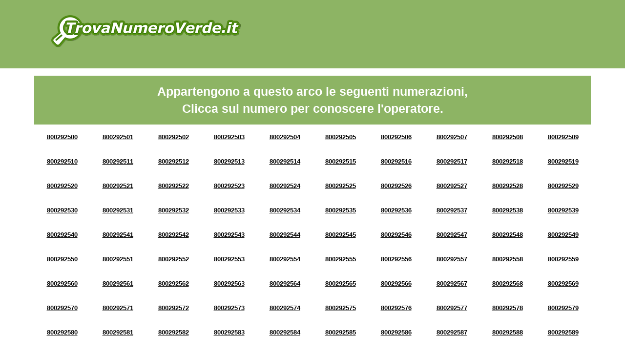

--- FILE ---
content_type: text/html; charset=UTF-8
request_url: https://www.cercanumeroverde.com/arco-di-numerazione-8002925.html
body_size: 6738
content:

<!doctype html>
<html>
<head>
<title>Numeri Verdi da 800292500 a 800292599</title>
<meta charset='UTF-8' />
<meta property='og:title' content='Trova Numero Verde' />
<meta property='og:description' content='Cerca il Numero Verde per conoscere a quale operatore appartiene' />
<meta property='og:type' content='website' />
<meta property='og:url' content='http://www.trovanumeroverde.it' />
<meta property='og:image' content='http://www.trovanumeroverde.it/img/og-image_trovanumeroverde.jpg' />
<meta http-equiv='X-UA-Compatible' content='IE=edge'>
<meta name='viewport' content='width=device-width, initial-scale=1'>
<meta name='description' content="Verifica l'operatore dei numeri verdi da 800292500 a 800292599" />
<meta name='keywords' content='ricerca numero verde, cerca numero verde, numeri verdi da 800292500 a 800292599, arco di numerazione 8002925' />

<link rel="shortcut icon" href="https://www.cercanumeroverde.com/img/favicon.ico" type="image/x-icon">
<link rel="icon" href="https://www.cercanumeroverde.com/img/favicon.ico" type="image/x-icon">
<script data-ad-client="ca-pub-8427104600701943" async src="https://pagead2.googlesyndication.com/pagead/js/adsbygoogle.js"></script>
</head>
<body style="visibility: hidden; overflow: hidden;">
<header class="chiaro header">
	<div class="container">
		<div class="row">
			<nav class="col-md-5 logo">
				<a href="https://www.cercanumeroverde.com/" title="Cerca il Numero Verde">
					<img src="https://www.cercanumeroverde.com/img/logo.png" class="img-responsive" />
				</a>
			</nav>
			<div class="col-md-7 banner" id="google-ads-1">
				<!-- Inizio codice verdericaricabile.it
				<a target="_blank" href="https://www.verdericaricabile.it/index.php?pin=adcapital">
					<img src="https://www.cercanumeroverde.com/img/2.gif" border="0" width="728" height="90" alt="verdericaricabile.it - il numero verde 800 ricaricabile" class="img-responsive">
				</a>
				Fine codice verdericaricabile.it -->
			</div>
		</div>
	</div>
</header>
<!-- <section>
	<div class="container">
		<div class="row">
			<div class="col-xs-12 text-center">
				<p>Numero Verde 800 2925 XX</p>
			</div>
		</div>
	</div>
</section> -->

<section class="arcn">
	<div class="container">
		<div class="row">
			<div class="col-xs-12">
				<div class="verdebox">
					Appartengono a questo arco le seguenti numerazioni, <br/>Clicca sul numero per conoscere l'operatore.
				</div>
			</div>
		</div><div class="row"><div class="col-xs-12">

		<div class="arc text-center">
			<!-- Infomazioni Numero Verde 800292500 -->
			<a title="Numero Verde 800292500" href="https://www.cercanumeroverde.com/numero-verde-800292500.html">800292500</a>
		
		</div>
		<div class="arc text-center">
			<!-- Infomazioni Numero Verde 800292501 -->
			<a title="Numero Verde 800292501" href="https://www.cercanumeroverde.com/numero-verde-800292501.html">800292501</a>
		
		</div>
		<div class="arc text-center">
			<!-- Infomazioni Numero Verde 800292502 -->
			<a title="Numero Verde 800292502" href="https://www.cercanumeroverde.com/numero-verde-800292502.html">800292502</a>
		
		</div>
		<div class="arc text-center">
			<!-- Infomazioni Numero Verde 800292503 -->
			<a title="Numero Verde 800292503" href="https://www.cercanumeroverde.com/numero-verde-800292503.html">800292503</a>
		
		</div>
		<div class="arc text-center">
			<!-- Infomazioni Numero Verde 800292504 -->
			<a title="Numero Verde 800292504" href="https://www.cercanumeroverde.com/numero-verde-800292504.html">800292504</a>
		
		</div>
		<div class="arc text-center">
			<!-- Infomazioni Numero Verde 800292505 -->
			<a title="Numero Verde 800292505" href="https://www.cercanumeroverde.com/numero-verde-800292505.html">800292505</a>
		
		</div>
		<div class="arc text-center">
			<!-- Infomazioni Numero Verde 800292506 -->
			<a title="Numero Verde 800292506" href="https://www.cercanumeroverde.com/numero-verde-800292506.html">800292506</a>
		
		</div>
		<div class="arc text-center">
			<!-- Infomazioni Numero Verde 800292507 -->
			<a title="Numero Verde 800292507" href="https://www.cercanumeroverde.com/numero-verde-800292507.html">800292507</a>
		
		</div>
		<div class="arc text-center">
			<!-- Infomazioni Numero Verde 800292508 -->
			<a title="Numero Verde 800292508" href="https://www.cercanumeroverde.com/numero-verde-800292508.html">800292508</a>
		
		</div>
		<div class="arc text-center">
			<!-- Infomazioni Numero Verde 800292509 -->
			<a title="Numero Verde 800292509" href="https://www.cercanumeroverde.com/numero-verde-800292509.html">800292509</a>
		
		</div></div></div>
<div class="row"><div class="col-xs-12">

		<div class="arc text-center">
			<!-- Infomazioni Numero Verde 800292510 -->
			<a title="Numero Verde 800292510" href="https://www.cercanumeroverde.com/numero-verde-800292510.html">800292510</a>
		
		</div>
		<div class="arc text-center">
			<!-- Infomazioni Numero Verde 800292511 -->
			<a title="Numero Verde 800292511" href="https://www.cercanumeroverde.com/numero-verde-800292511.html">800292511</a>
		
		</div>
		<div class="arc text-center">
			<!-- Infomazioni Numero Verde 800292512 -->
			<a title="Numero Verde 800292512" href="https://www.cercanumeroverde.com/numero-verde-800292512.html">800292512</a>
		
		</div>
		<div class="arc text-center">
			<!-- Infomazioni Numero Verde 800292513 -->
			<a title="Numero Verde 800292513" href="https://www.cercanumeroverde.com/numero-verde-800292513.html">800292513</a>
		
		</div>
		<div class="arc text-center">
			<!-- Infomazioni Numero Verde 800292514 -->
			<a title="Numero Verde 800292514" href="https://www.cercanumeroverde.com/numero-verde-800292514.html">800292514</a>
		
		</div>
		<div class="arc text-center">
			<!-- Infomazioni Numero Verde 800292515 -->
			<a title="Numero Verde 800292515" href="https://www.cercanumeroverde.com/numero-verde-800292515.html">800292515</a>
		
		</div>
		<div class="arc text-center">
			<!-- Infomazioni Numero Verde 800292516 -->
			<a title="Numero Verde 800292516" href="https://www.cercanumeroverde.com/numero-verde-800292516.html">800292516</a>
		
		</div>
		<div class="arc text-center">
			<!-- Infomazioni Numero Verde 800292517 -->
			<a title="Numero Verde 800292517" href="https://www.cercanumeroverde.com/numero-verde-800292517.html">800292517</a>
		
		</div>
		<div class="arc text-center">
			<!-- Infomazioni Numero Verde 800292518 -->
			<a title="Numero Verde 800292518" href="https://www.cercanumeroverde.com/numero-verde-800292518.html">800292518</a>
		
		</div>
		<div class="arc text-center">
			<!-- Infomazioni Numero Verde 800292519 -->
			<a title="Numero Verde 800292519" href="https://www.cercanumeroverde.com/numero-verde-800292519.html">800292519</a>
		
		</div></div></div>
<div class="row"><div class="col-xs-12">

		<div class="arc text-center">
			<!-- Infomazioni Numero Verde 800292520 -->
			<a title="Numero Verde 800292520" href="https://www.cercanumeroverde.com/numero-verde-800292520.html">800292520</a>
		
		</div>
		<div class="arc text-center">
			<!-- Infomazioni Numero Verde 800292521 -->
			<a title="Numero Verde 800292521" href="https://www.cercanumeroverde.com/numero-verde-800292521.html">800292521</a>
		
		</div>
		<div class="arc text-center">
			<!-- Infomazioni Numero Verde 800292522 -->
			<a title="Numero Verde 800292522" href="https://www.cercanumeroverde.com/numero-verde-800292522.html">800292522</a>
		
		</div>
		<div class="arc text-center">
			<!-- Infomazioni Numero Verde 800292523 -->
			<a title="Numero Verde 800292523" href="https://www.cercanumeroverde.com/numero-verde-800292523.html">800292523</a>
		
		</div>
		<div class="arc text-center">
			<!-- Infomazioni Numero Verde 800292524 -->
			<a title="Numero Verde 800292524" href="https://www.cercanumeroverde.com/numero-verde-800292524.html">800292524</a>
		
		</div>
		<div class="arc text-center">
			<!-- Infomazioni Numero Verde 800292525 -->
			<a title="Numero Verde 800292525" href="https://www.cercanumeroverde.com/numero-verde-800292525.html">800292525</a>
		
		</div>
		<div class="arc text-center">
			<!-- Infomazioni Numero Verde 800292526 -->
			<a title="Numero Verde 800292526" href="https://www.cercanumeroverde.com/numero-verde-800292526.html">800292526</a>
		
		</div>
		<div class="arc text-center">
			<!-- Infomazioni Numero Verde 800292527 -->
			<a title="Numero Verde 800292527" href="https://www.cercanumeroverde.com/numero-verde-800292527.html">800292527</a>
		
		</div>
		<div class="arc text-center">
			<!-- Infomazioni Numero Verde 800292528 -->
			<a title="Numero Verde 800292528" href="https://www.cercanumeroverde.com/numero-verde-800292528.html">800292528</a>
		
		</div>
		<div class="arc text-center">
			<!-- Infomazioni Numero Verde 800292529 -->
			<a title="Numero Verde 800292529" href="https://www.cercanumeroverde.com/numero-verde-800292529.html">800292529</a>
		
		</div></div></div>
<div class="row"><div class="col-xs-12">

		<div class="arc text-center">
			<!-- Infomazioni Numero Verde 800292530 -->
			<a title="Numero Verde 800292530" href="https://www.cercanumeroverde.com/numero-verde-800292530.html">800292530</a>
		
		</div>
		<div class="arc text-center">
			<!-- Infomazioni Numero Verde 800292531 -->
			<a title="Numero Verde 800292531" href="https://www.cercanumeroverde.com/numero-verde-800292531.html">800292531</a>
		
		</div>
		<div class="arc text-center">
			<!-- Infomazioni Numero Verde 800292532 -->
			<a title="Numero Verde 800292532" href="https://www.cercanumeroverde.com/numero-verde-800292532.html">800292532</a>
		
		</div>
		<div class="arc text-center">
			<!-- Infomazioni Numero Verde 800292533 -->
			<a title="Numero Verde 800292533" href="https://www.cercanumeroverde.com/numero-verde-800292533.html">800292533</a>
		
		</div>
		<div class="arc text-center">
			<!-- Infomazioni Numero Verde 800292534 -->
			<a title="Numero Verde 800292534" href="https://www.cercanumeroverde.com/numero-verde-800292534.html">800292534</a>
		
		</div>
		<div class="arc text-center">
			<!-- Infomazioni Numero Verde 800292535 -->
			<a title="Numero Verde 800292535" href="https://www.cercanumeroverde.com/numero-verde-800292535.html">800292535</a>
		
		</div>
		<div class="arc text-center">
			<!-- Infomazioni Numero Verde 800292536 -->
			<a title="Numero Verde 800292536" href="https://www.cercanumeroverde.com/numero-verde-800292536.html">800292536</a>
		
		</div>
		<div class="arc text-center">
			<!-- Infomazioni Numero Verde 800292537 -->
			<a title="Numero Verde 800292537" href="https://www.cercanumeroverde.com/numero-verde-800292537.html">800292537</a>
		
		</div>
		<div class="arc text-center">
			<!-- Infomazioni Numero Verde 800292538 -->
			<a title="Numero Verde 800292538" href="https://www.cercanumeroverde.com/numero-verde-800292538.html">800292538</a>
		
		</div>
		<div class="arc text-center">
			<!-- Infomazioni Numero Verde 800292539 -->
			<a title="Numero Verde 800292539" href="https://www.cercanumeroverde.com/numero-verde-800292539.html">800292539</a>
		
		</div></div></div>
<div class="row"><div class="col-xs-12">

		<div class="arc text-center">
			<!-- Infomazioni Numero Verde 800292540 -->
			<a title="Numero Verde 800292540" href="https://www.cercanumeroverde.com/numero-verde-800292540.html">800292540</a>
		
		</div>
		<div class="arc text-center">
			<!-- Infomazioni Numero Verde 800292541 -->
			<a title="Numero Verde 800292541" href="https://www.cercanumeroverde.com/numero-verde-800292541.html">800292541</a>
		
		</div>
		<div class="arc text-center">
			<!-- Infomazioni Numero Verde 800292542 -->
			<a title="Numero Verde 800292542" href="https://www.cercanumeroverde.com/numero-verde-800292542.html">800292542</a>
		
		</div>
		<div class="arc text-center">
			<!-- Infomazioni Numero Verde 800292543 -->
			<a title="Numero Verde 800292543" href="https://www.cercanumeroverde.com/numero-verde-800292543.html">800292543</a>
		
		</div>
		<div class="arc text-center">
			<!-- Infomazioni Numero Verde 800292544 -->
			<a title="Numero Verde 800292544" href="https://www.cercanumeroverde.com/numero-verde-800292544.html">800292544</a>
		
		</div>
		<div class="arc text-center">
			<!-- Infomazioni Numero Verde 800292545 -->
			<a title="Numero Verde 800292545" href="https://www.cercanumeroverde.com/numero-verde-800292545.html">800292545</a>
		
		</div>
		<div class="arc text-center">
			<!-- Infomazioni Numero Verde 800292546 -->
			<a title="Numero Verde 800292546" href="https://www.cercanumeroverde.com/numero-verde-800292546.html">800292546</a>
		
		</div>
		<div class="arc text-center">
			<!-- Infomazioni Numero Verde 800292547 -->
			<a title="Numero Verde 800292547" href="https://www.cercanumeroverde.com/numero-verde-800292547.html">800292547</a>
		
		</div>
		<div class="arc text-center">
			<!-- Infomazioni Numero Verde 800292548 -->
			<a title="Numero Verde 800292548" href="https://www.cercanumeroverde.com/numero-verde-800292548.html">800292548</a>
		
		</div>
		<div class="arc text-center">
			<!-- Infomazioni Numero Verde 800292549 -->
			<a title="Numero Verde 800292549" href="https://www.cercanumeroverde.com/numero-verde-800292549.html">800292549</a>
		
		</div></div></div>
<div class="row"><div class="col-xs-12">

		<div class="arc text-center">
			<!-- Infomazioni Numero Verde 800292550 -->
			<a title="Numero Verde 800292550" href="https://www.cercanumeroverde.com/numero-verde-800292550.html">800292550</a>
		
		</div>
		<div class="arc text-center">
			<!-- Infomazioni Numero Verde 800292551 -->
			<a title="Numero Verde 800292551" href="https://www.cercanumeroverde.com/numero-verde-800292551.html">800292551</a>
		
		</div>
		<div class="arc text-center">
			<!-- Infomazioni Numero Verde 800292552 -->
			<a title="Numero Verde 800292552" href="https://www.cercanumeroverde.com/numero-verde-800292552.html">800292552</a>
		
		</div>
		<div class="arc text-center">
			<!-- Infomazioni Numero Verde 800292553 -->
			<a title="Numero Verde 800292553" href="https://www.cercanumeroverde.com/numero-verde-800292553.html">800292553</a>
		
		</div>
		<div class="arc text-center">
			<!-- Infomazioni Numero Verde 800292554 -->
			<a title="Numero Verde 800292554" href="https://www.cercanumeroverde.com/numero-verde-800292554.html">800292554</a>
		
		</div>
		<div class="arc text-center">
			<!-- Infomazioni Numero Verde 800292555 -->
			<a title="Numero Verde 800292555" href="https://www.cercanumeroverde.com/numero-verde-800292555.html">800292555</a>
		
		</div>
		<div class="arc text-center">
			<!-- Infomazioni Numero Verde 800292556 -->
			<a title="Numero Verde 800292556" href="https://www.cercanumeroverde.com/numero-verde-800292556.html">800292556</a>
		
		</div>
		<div class="arc text-center">
			<!-- Infomazioni Numero Verde 800292557 -->
			<a title="Numero Verde 800292557" href="https://www.cercanumeroverde.com/numero-verde-800292557.html">800292557</a>
		
		</div>
		<div class="arc text-center">
			<!-- Infomazioni Numero Verde 800292558 -->
			<a title="Numero Verde 800292558" href="https://www.cercanumeroverde.com/numero-verde-800292558.html">800292558</a>
		
		</div>
		<div class="arc text-center">
			<!-- Infomazioni Numero Verde 800292559 -->
			<a title="Numero Verde 800292559" href="https://www.cercanumeroverde.com/numero-verde-800292559.html">800292559</a>
		
		</div></div></div>
<div class="row"><div class="col-xs-12">

		<div class="arc text-center">
			<!-- Infomazioni Numero Verde 800292560 -->
			<a title="Numero Verde 800292560" href="https://www.cercanumeroverde.com/numero-verde-800292560.html">800292560</a>
		
		</div>
		<div class="arc text-center">
			<!-- Infomazioni Numero Verde 800292561 -->
			<a title="Numero Verde 800292561" href="https://www.cercanumeroverde.com/numero-verde-800292561.html">800292561</a>
		
		</div>
		<div class="arc text-center">
			<!-- Infomazioni Numero Verde 800292562 -->
			<a title="Numero Verde 800292562" href="https://www.cercanumeroverde.com/numero-verde-800292562.html">800292562</a>
		
		</div>
		<div class="arc text-center">
			<!-- Infomazioni Numero Verde 800292563 -->
			<a title="Numero Verde 800292563" href="https://www.cercanumeroverde.com/numero-verde-800292563.html">800292563</a>
		
		</div>
		<div class="arc text-center">
			<!-- Infomazioni Numero Verde 800292564 -->
			<a title="Numero Verde 800292564" href="https://www.cercanumeroverde.com/numero-verde-800292564.html">800292564</a>
		
		</div>
		<div class="arc text-center">
			<!-- Infomazioni Numero Verde 800292565 -->
			<a title="Numero Verde 800292565" href="https://www.cercanumeroverde.com/numero-verde-800292565.html">800292565</a>
		
		</div>
		<div class="arc text-center">
			<!-- Infomazioni Numero Verde 800292566 -->
			<a title="Numero Verde 800292566" href="https://www.cercanumeroverde.com/numero-verde-800292566.html">800292566</a>
		
		</div>
		<div class="arc text-center">
			<!-- Infomazioni Numero Verde 800292567 -->
			<a title="Numero Verde 800292567" href="https://www.cercanumeroverde.com/numero-verde-800292567.html">800292567</a>
		
		</div>
		<div class="arc text-center">
			<!-- Infomazioni Numero Verde 800292568 -->
			<a title="Numero Verde 800292568" href="https://www.cercanumeroverde.com/numero-verde-800292568.html">800292568</a>
		
		</div>
		<div class="arc text-center">
			<!-- Infomazioni Numero Verde 800292569 -->
			<a title="Numero Verde 800292569" href="https://www.cercanumeroverde.com/numero-verde-800292569.html">800292569</a>
		
		</div></div></div>
<div class="row"><div class="col-xs-12">

		<div class="arc text-center">
			<!-- Infomazioni Numero Verde 800292570 -->
			<a title="Numero Verde 800292570" href="https://www.cercanumeroverde.com/numero-verde-800292570.html">800292570</a>
		
		</div>
		<div class="arc text-center">
			<!-- Infomazioni Numero Verde 800292571 -->
			<a title="Numero Verde 800292571" href="https://www.cercanumeroverde.com/numero-verde-800292571.html">800292571</a>
		
		</div>
		<div class="arc text-center">
			<!-- Infomazioni Numero Verde 800292572 -->
			<a title="Numero Verde 800292572" href="https://www.cercanumeroverde.com/numero-verde-800292572.html">800292572</a>
		
		</div>
		<div class="arc text-center">
			<!-- Infomazioni Numero Verde 800292573 -->
			<a title="Numero Verde 800292573" href="https://www.cercanumeroverde.com/numero-verde-800292573.html">800292573</a>
		
		</div>
		<div class="arc text-center">
			<!-- Infomazioni Numero Verde 800292574 -->
			<a title="Numero Verde 800292574" href="https://www.cercanumeroverde.com/numero-verde-800292574.html">800292574</a>
		
		</div>
		<div class="arc text-center">
			<!-- Infomazioni Numero Verde 800292575 -->
			<a title="Numero Verde 800292575" href="https://www.cercanumeroverde.com/numero-verde-800292575.html">800292575</a>
		
		</div>
		<div class="arc text-center">
			<!-- Infomazioni Numero Verde 800292576 -->
			<a title="Numero Verde 800292576" href="https://www.cercanumeroverde.com/numero-verde-800292576.html">800292576</a>
		
		</div>
		<div class="arc text-center">
			<!-- Infomazioni Numero Verde 800292577 -->
			<a title="Numero Verde 800292577" href="https://www.cercanumeroverde.com/numero-verde-800292577.html">800292577</a>
		
		</div>
		<div class="arc text-center">
			<!-- Infomazioni Numero Verde 800292578 -->
			<a title="Numero Verde 800292578" href="https://www.cercanumeroverde.com/numero-verde-800292578.html">800292578</a>
		
		</div>
		<div class="arc text-center">
			<!-- Infomazioni Numero Verde 800292579 -->
			<a title="Numero Verde 800292579" href="https://www.cercanumeroverde.com/numero-verde-800292579.html">800292579</a>
		
		</div></div></div>
<div class="row"><div class="col-xs-12">

		<div class="arc text-center">
			<!-- Infomazioni Numero Verde 800292580 -->
			<a title="Numero Verde 800292580" href="https://www.cercanumeroverde.com/numero-verde-800292580.html">800292580</a>
		
		</div>
		<div class="arc text-center">
			<!-- Infomazioni Numero Verde 800292581 -->
			<a title="Numero Verde 800292581" href="https://www.cercanumeroverde.com/numero-verde-800292581.html">800292581</a>
		
		</div>
		<div class="arc text-center">
			<!-- Infomazioni Numero Verde 800292582 -->
			<a title="Numero Verde 800292582" href="https://www.cercanumeroverde.com/numero-verde-800292582.html">800292582</a>
		
		</div>
		<div class="arc text-center">
			<!-- Infomazioni Numero Verde 800292583 -->
			<a title="Numero Verde 800292583" href="https://www.cercanumeroverde.com/numero-verde-800292583.html">800292583</a>
		
		</div>
		<div class="arc text-center">
			<!-- Infomazioni Numero Verde 800292584 -->
			<a title="Numero Verde 800292584" href="https://www.cercanumeroverde.com/numero-verde-800292584.html">800292584</a>
		
		</div>
		<div class="arc text-center">
			<!-- Infomazioni Numero Verde 800292585 -->
			<a title="Numero Verde 800292585" href="https://www.cercanumeroverde.com/numero-verde-800292585.html">800292585</a>
		
		</div>
		<div class="arc text-center">
			<!-- Infomazioni Numero Verde 800292586 -->
			<a title="Numero Verde 800292586" href="https://www.cercanumeroverde.com/numero-verde-800292586.html">800292586</a>
		
		</div>
		<div class="arc text-center">
			<!-- Infomazioni Numero Verde 800292587 -->
			<a title="Numero Verde 800292587" href="https://www.cercanumeroverde.com/numero-verde-800292587.html">800292587</a>
		
		</div>
		<div class="arc text-center">
			<!-- Infomazioni Numero Verde 800292588 -->
			<a title="Numero Verde 800292588" href="https://www.cercanumeroverde.com/numero-verde-800292588.html">800292588</a>
		
		</div>
		<div class="arc text-center">
			<!-- Infomazioni Numero Verde 800292589 -->
			<a title="Numero Verde 800292589" href="https://www.cercanumeroverde.com/numero-verde-800292589.html">800292589</a>
		
		</div></div></div>
<div class="row"><div class="col-xs-12">

		<div class="arc text-center">
			<!-- Infomazioni Numero Verde 800292590 -->
			<a title="Numero Verde 800292590" href="https://www.cercanumeroverde.com/numero-verde-800292590.html">800292590</a>
		
		</div>
		<div class="arc text-center">
			<!-- Infomazioni Numero Verde 800292591 -->
			<a title="Numero Verde 800292591" href="https://www.cercanumeroverde.com/numero-verde-800292591.html">800292591</a>
		
		</div>
		<div class="arc text-center">
			<!-- Infomazioni Numero Verde 800292592 -->
			<a title="Numero Verde 800292592" href="https://www.cercanumeroverde.com/numero-verde-800292592.html">800292592</a>
		
		</div>
		<div class="arc text-center">
			<!-- Infomazioni Numero Verde 800292593 -->
			<a title="Numero Verde 800292593" href="https://www.cercanumeroverde.com/numero-verde-800292593.html">800292593</a>
		
		</div>
		<div class="arc text-center">
			<!-- Infomazioni Numero Verde 800292594 -->
			<a title="Numero Verde 800292594" href="https://www.cercanumeroverde.com/numero-verde-800292594.html">800292594</a>
		
		</div>
		<div class="arc text-center">
			<!-- Infomazioni Numero Verde 800292595 -->
			<a title="Numero Verde 800292595" href="https://www.cercanumeroverde.com/numero-verde-800292595.html">800292595</a>
		
		</div>
		<div class="arc text-center">
			<!-- Infomazioni Numero Verde 800292596 -->
			<a title="Numero Verde 800292596" href="https://www.cercanumeroverde.com/numero-verde-800292596.html">800292596</a>
		
		</div>
		<div class="arc text-center">
			<!-- Infomazioni Numero Verde 800292597 -->
			<a title="Numero Verde 800292597" href="https://www.cercanumeroverde.com/numero-verde-800292597.html">800292597</a>
		
		</div>
		<div class="arc text-center">
			<!-- Infomazioni Numero Verde 800292598 -->
			<a title="Numero Verde 800292598" href="https://www.cercanumeroverde.com/numero-verde-800292598.html">800292598</a>
		
		</div>
		<div class="arc text-center">
			<!-- Infomazioni Numero Verde 800292599 -->
			<a title="Numero Verde 800292599" href="https://www.cercanumeroverde.com/numero-verde-800292599.html">800292599</a>
		
		</div></div></div>
</div></div>

	</div>
</section>
<section class="section-orange">
	<div class="container">
		<div class="row">
			<div class="col-xs-12">
				<h3>Conosci il segreto delle aziende di successo?</h3>
				<h4>Scopri come aumentare il business e il numero dei clienti</h4>
				<p>Il segreto delle aziende di successo è il numero verde! Il numero verde migliora la comunicazione aziendale, aumenta il business e la quantità di nuovi clienti. Attivalo anche per la tua azienda. Scegli la numerazione che preferisci e in meno di un minuto avrai a disposizione un numero verde perfettamente funzionante.</p>
				<a href="https://www.verdericaricabile.it/" title="Scopri altro" class="btn-section-box">Scopri di più</a>
			</div>	
		</div>
	</div>
</section>
<section class="chiaro">
	<div class="container">
		<form name="ricerca" id="ricerca" method="post" action="https://www.cercanumeroverde.com/search/" class="row">				
			<div class="col-md-4 text-search">
				<div class="t1">
					<div class="t2">
						<p>Cerca il Numero Verde<br/><span>per conoscere l'operatore</span></p>
					</div>
				</div>
			</div>
			<div class="col-md-4">
				<div class="t1">
					<div class="t2">
						<input name="chiave" type="text" id="chiave" size="30" maxlength="9" placeholder="Scrivi il numero senza spazi es. 800xxxxyy" />
					</div>
				</div>
			</div>
			<div class="col-md-4">
				<div class="t1">
					<div class="t2">
						<input name="pulsante" type="submit" class="pulsante" value="CERCA" />
					</div>
				</div>
			</div>
		</form>
	</div>
</section>

	<section>
		<div class="container">
			<div class="row">
				<div class="col-xs-12">
					<div class="verdebox">
						Seleziona un arco per ulteriori informazioni
					</div>
				</div>
			</div><div class="row"><div class="simil-col grigio">

		<div class="text-center arc">
			<!-- Infomazioni Numeri Verdi da 800786800 a 800786899 -->
			<a title="Numeri Verdi da 800786800 a 800786899" href="https://www.cercanumeroverde.com/arco-di-numerazione-8007868.html">7868</a>
		</div>
		
		<div class="text-center arc">
			<!-- Infomazioni Numeri Verdi da 800141600 a 800141699 -->
			<a title="Numeri Verdi da 800141600 a 800141699" href="https://www.cercanumeroverde.com/arco-di-numerazione-8001416.html">1416</a>
		</div>
		
		<div class="text-center arc">
			<!-- Infomazioni Numeri Verdi da 800424000 a 800424099 -->
			<a title="Numeri Verdi da 800424000 a 800424099" href="https://www.cercanumeroverde.com/arco-di-numerazione-8004240.html">4240</a>
		</div>
		
		<div class="text-center arc">
			<!-- Infomazioni Numeri Verdi da 800886000 a 800886099 -->
			<a title="Numeri Verdi da 800886000 a 800886099" href="https://www.cercanumeroverde.com/arco-di-numerazione-8008860.html">8860</a>
		</div>
		
		<div class="text-center arc">
			<!-- Infomazioni Numeri Verdi da 800287500 a 800287599 -->
			<a title="Numeri Verdi da 800287500 a 800287599" href="https://www.cercanumeroverde.com/arco-di-numerazione-8002875.html">2875</a>
		</div>
		
		<div class="text-center arc">
			<!-- Infomazioni Numeri Verdi da 800062900 a 800062999 -->
			<a title="Numeri Verdi da 800062900 a 800062999" href="https://www.cercanumeroverde.com/arco-di-numerazione-8000629.html">0629</a>
		</div>
		
		<div class="text-center arc">
			<!-- Infomazioni Numeri Verdi da 800104700 a 800104799 -->
			<a title="Numeri Verdi da 800104700 a 800104799" href="https://www.cercanumeroverde.com/arco-di-numerazione-8001047.html">1047</a>
		</div>
		
		<div class="text-center arc">
			<!-- Infomazioni Numeri Verdi da 800495700 a 800495799 -->
			<a title="Numeri Verdi da 800495700 a 800495799" href="https://www.cercanumeroverde.com/arco-di-numerazione-8004957.html">4957</a>
		</div>
		
		<div class="text-center arc">
			<!-- Infomazioni Numeri Verdi da 800544700 a 800544799 -->
			<a title="Numeri Verdi da 800544700 a 800544799" href="https://www.cercanumeroverde.com/arco-di-numerazione-8005447.html">5447</a>
		</div>
		
		<div class="text-center arc">
			<!-- Infomazioni Numeri Verdi da 800276200 a 800276299 -->
			<a title="Numeri Verdi da 800276200 a 800276299" href="https://www.cercanumeroverde.com/arco-di-numerazione-8002762.html">2762</a>
		</div>
		
		<div class="text-center arc">
			<!-- Infomazioni Numeri Verdi da 800815300 a 800815399 -->
			<a title="Numeri Verdi da 800815300 a 800815399" href="https://www.cercanumeroverde.com/arco-di-numerazione-8008153.html">8153</a>
		</div>
		
		<div class="text-center arc">
			<!-- Infomazioni Numeri Verdi da 800899400 a 800899499 -->
			<a title="Numeri Verdi da 800899400 a 800899499" href="https://www.cercanumeroverde.com/arco-di-numerazione-8008994.html">8994</a>
		</div>
		
		<div class="text-center arc">
			<!-- Infomazioni Numeri Verdi da 800053900 a 800053999 -->
			<a title="Numeri Verdi da 800053900 a 800053999" href="https://www.cercanumeroverde.com/arco-di-numerazione-8000539.html">0539</a>
		</div>
		
		<div class="text-center arc">
			<!-- Infomazioni Numeri Verdi da 800653800 a 800653899 -->
			<a title="Numeri Verdi da 800653800 a 800653899" href="https://www.cercanumeroverde.com/arco-di-numerazione-8006538.html">6538</a>
		</div>
		
		<div class="text-center arc">
			<!-- Infomazioni Numeri Verdi da 800387100 a 800387199 -->
			<a title="Numeri Verdi da 800387100 a 800387199" href="https://www.cercanumeroverde.com/arco-di-numerazione-8003871.html">3871</a>
		</div>
		
		<div class="text-center arc">
			<!-- Infomazioni Numeri Verdi da 800642000 a 800642099 -->
			<a title="Numeri Verdi da 800642000 a 800642099" href="https://www.cercanumeroverde.com/arco-di-numerazione-8006420.html">6420</a>
		</div>
		
		<div class="text-center arc">
			<!-- Infomazioni Numeri Verdi da 800436400 a 800436499 -->
			<a title="Numeri Verdi da 800436400 a 800436499" href="https://www.cercanumeroverde.com/arco-di-numerazione-8004364.html">4364</a>
		</div>
		
		<div class="text-center arc">
			<!-- Infomazioni Numeri Verdi da 800400300 a 800400399 -->
			<a title="Numeri Verdi da 800400300 a 800400399" href="https://www.cercanumeroverde.com/arco-di-numerazione-8004003.html">4003</a>
		</div>
		
		<div class="text-center arc">
			<!-- Infomazioni Numeri Verdi da 800106000 a 800106099 -->
			<a title="Numeri Verdi da 800106000 a 800106099" href="https://www.cercanumeroverde.com/arco-di-numerazione-8001060.html">1060</a>
		</div>
		
		<div class="text-center arc">
			<!-- Infomazioni Numeri Verdi da 800095000 a 800095099 -->
			<a title="Numeri Verdi da 800095000 a 800095099" href="https://www.cercanumeroverde.com/arco-di-numerazione-8000950.html">0950</a>
		</div>
		
		<div class="text-center arc">
			<!-- Infomazioni Numeri Verdi da 800520900 a 800520999 -->
			<a title="Numeri Verdi da 800520900 a 800520999" href="https://www.cercanumeroverde.com/arco-di-numerazione-8005209.html">5209</a>
		</div>
		
		<div class="text-center arc">
			<!-- Infomazioni Numeri Verdi da 800392200 a 800392299 -->
			<a title="Numeri Verdi da 800392200 a 800392299" href="https://www.cercanumeroverde.com/arco-di-numerazione-8003922.html">3922</a>
		</div>
		
		<div class="text-center arc">
			<!-- Infomazioni Numeri Verdi da 800497600 a 800497699 -->
			<a title="Numeri Verdi da 800497600 a 800497699" href="https://www.cercanumeroverde.com/arco-di-numerazione-8004976.html">4976</a>
		</div>
		
		<div class="text-center arc">
			<!-- Infomazioni Numeri Verdi da 800295300 a 800295399 -->
			<a title="Numeri Verdi da 800295300 a 800295399" href="https://www.cercanumeroverde.com/arco-di-numerazione-8002953.html">2953</a>
		</div>
		
		<div class="text-center arc">
			<!-- Infomazioni Numeri Verdi da 800214400 a 800214499 -->
			<a title="Numeri Verdi da 800214400 a 800214499" href="https://www.cercanumeroverde.com/arco-di-numerazione-8002144.html">2144</a>
		</div>
		
		<div class="text-center arc">
			<!-- Infomazioni Numeri Verdi da 800157000 a 800157099 -->
			<a title="Numeri Verdi da 800157000 a 800157099" href="https://www.cercanumeroverde.com/arco-di-numerazione-8001570.html">1570</a>
		</div>
		
		<div class="text-center arc">
			<!-- Infomazioni Numeri Verdi da 800446300 a 800446399 -->
			<a title="Numeri Verdi da 800446300 a 800446399" href="https://www.cercanumeroverde.com/arco-di-numerazione-8004463.html">4463</a>
		</div>
		
		<div class="text-center arc">
			<!-- Infomazioni Numeri Verdi da 800273900 a 800273999 -->
			<a title="Numeri Verdi da 800273900 a 800273999" href="https://www.cercanumeroverde.com/arco-di-numerazione-8002739.html">2739</a>
		</div>
		
		<div class="text-center arc">
			<!-- Infomazioni Numeri Verdi da 800576800 a 800576899 -->
			<a title="Numeri Verdi da 800576800 a 800576899" href="https://www.cercanumeroverde.com/arco-di-numerazione-8005768.html">5768</a>
		</div>
		
		<div class="text-center arc">
			<!-- Infomazioni Numeri Verdi da 800664300 a 800664399 -->
			<a title="Numeri Verdi da 800664300 a 800664399" href="https://www.cercanumeroverde.com/arco-di-numerazione-8006643.html">6643</a>
		</div>
		
		<div class="text-center arc">
			<!-- Infomazioni Numeri Verdi da 800529200 a 800529299 -->
			<a title="Numeri Verdi da 800529200 a 800529299" href="https://www.cercanumeroverde.com/arco-di-numerazione-8005292.html">5292</a>
		</div>
		
		<div class="text-center arc">
			<!-- Infomazioni Numeri Verdi da 800880700 a 800880799 -->
			<a title="Numeri Verdi da 800880700 a 800880799" href="https://www.cercanumeroverde.com/arco-di-numerazione-8008807.html">8807</a>
		</div>
		
		<div class="text-center arc">
			<!-- Infomazioni Numeri Verdi da 800422600 a 800422699 -->
			<a title="Numeri Verdi da 800422600 a 800422699" href="https://www.cercanumeroverde.com/arco-di-numerazione-8004226.html">4226</a>
		</div>
		
		<div class="text-center arc">
			<!-- Infomazioni Numeri Verdi da 800488400 a 800488499 -->
			<a title="Numeri Verdi da 800488400 a 800488499" href="https://www.cercanumeroverde.com/arco-di-numerazione-8004884.html">4884</a>
		</div>
		
		<div class="text-center arc">
			<!-- Infomazioni Numeri Verdi da 800716700 a 800716799 -->
			<a title="Numeri Verdi da 800716700 a 800716799" href="https://www.cercanumeroverde.com/arco-di-numerazione-8007167.html">7167</a>
		</div>
		
		<div class="text-center arc">
			<!-- Infomazioni Numeri Verdi da 800422700 a 800422799 -->
			<a title="Numeri Verdi da 800422700 a 800422799" href="https://www.cercanumeroverde.com/arco-di-numerazione-8004227.html">4227</a>
		</div>
		
		<div class="text-center arc">
			<!-- Infomazioni Numeri Verdi da 800356500 a 800356599 -->
			<a title="Numeri Verdi da 800356500 a 800356599" href="https://www.cercanumeroverde.com/arco-di-numerazione-8003565.html">3565</a>
		</div>
		
		<div class="text-center arc">
			<!-- Infomazioni Numeri Verdi da 800456900 a 800456999 -->
			<a title="Numeri Verdi da 800456900 a 800456999" href="https://www.cercanumeroverde.com/arco-di-numerazione-8004569.html">4569</a>
		</div>
		
		<div class="text-center arc">
			<!-- Infomazioni Numeri Verdi da 800280500 a 800280599 -->
			<a title="Numeri Verdi da 800280500 a 800280599" href="https://www.cercanumeroverde.com/arco-di-numerazione-8002805.html">2805</a>
		</div>
		
		<div class="text-center arc">
			<!-- Infomazioni Numeri Verdi da 800091900 a 800091999 -->
			<a title="Numeri Verdi da 800091900 a 800091999" href="https://www.cercanumeroverde.com/arco-di-numerazione-8000919.html">0919</a>
		</div>
		
		<div class="text-center arc">
			<!-- Infomazioni Numeri Verdi da 800764200 a 800764299 -->
			<a title="Numeri Verdi da 800764200 a 800764299" href="https://www.cercanumeroverde.com/arco-di-numerazione-8007642.html">7642</a>
		</div>
		
		<div class="text-center arc">
			<!-- Infomazioni Numeri Verdi da 800967000 a 800967099 -->
			<a title="Numeri Verdi da 800967000 a 800967099" href="https://www.cercanumeroverde.com/arco-di-numerazione-8009670.html">9670</a>
		</div>
		
		<div class="text-center arc">
			<!-- Infomazioni Numeri Verdi da 800044700 a 800044799 -->
			<a title="Numeri Verdi da 800044700 a 800044799" href="https://www.cercanumeroverde.com/arco-di-numerazione-8000447.html">0447</a>
		</div>
		
		<div class="text-center arc">
			<!-- Infomazioni Numeri Verdi da 800722600 a 800722699 -->
			<a title="Numeri Verdi da 800722600 a 800722699" href="https://www.cercanumeroverde.com/arco-di-numerazione-8007226.html">7226</a>
		</div>
		
		<div class="text-center arc">
			<!-- Infomazioni Numeri Verdi da 800201400 a 800201499 -->
			<a title="Numeri Verdi da 800201400 a 800201499" href="https://www.cercanumeroverde.com/arco-di-numerazione-8002014.html">2014</a>
		</div>
		
		<div class="text-center arc">
			<!-- Infomazioni Numeri Verdi da 800590000 a 800590099 -->
			<a title="Numeri Verdi da 800590000 a 800590099" href="https://www.cercanumeroverde.com/arco-di-numerazione-8005900.html">5900</a>
		</div>
		
		<div class="text-center arc">
			<!-- Infomazioni Numeri Verdi da 800514400 a 800514499 -->
			<a title="Numeri Verdi da 800514400 a 800514499" href="https://www.cercanumeroverde.com/arco-di-numerazione-8005144.html">5144</a>
		</div>
		
		<div class="text-center arc">
			<!-- Infomazioni Numeri Verdi da 800312200 a 800312299 -->
			<a title="Numeri Verdi da 800312200 a 800312299" href="https://www.cercanumeroverde.com/arco-di-numerazione-8003122.html">3122</a>
		</div>
		
		<div class="text-center arc">
			<!-- Infomazioni Numeri Verdi da 800255300 a 800255399 -->
			<a title="Numeri Verdi da 800255300 a 800255399" href="https://www.cercanumeroverde.com/arco-di-numerazione-8002553.html">2553</a>
		</div>
		
		<div class="text-center arc">
			<!-- Infomazioni Numeri Verdi da 800192600 a 800192699 -->
			<a title="Numeri Verdi da 800192600 a 800192699" href="https://www.cercanumeroverde.com/arco-di-numerazione-8001926.html">1926</a>
		</div>
		</div></div>
<div class="row"><div class="simil-col bianco">

		<div class="text-center arc">
			<!-- Infomazioni Numeri Verdi da 800428300 a 800428399 -->
			<a title="Numeri Verdi da 800428300 a 800428399" href="https://www.cercanumeroverde.com/arco-di-numerazione-8004283.html">4283</a>
		</div>
		
		<div class="text-center arc">
			<!-- Infomazioni Numeri Verdi da 800959500 a 800959599 -->
			<a title="Numeri Verdi da 800959500 a 800959599" href="https://www.cercanumeroverde.com/arco-di-numerazione-8009595.html">9595</a>
		</div>
		
		<div class="text-center arc">
			<!-- Infomazioni Numeri Verdi da 800768900 a 800768999 -->
			<a title="Numeri Verdi da 800768900 a 800768999" href="https://www.cercanumeroverde.com/arco-di-numerazione-8007689.html">7689</a>
		</div>
		
		<div class="text-center arc">
			<!-- Infomazioni Numeri Verdi da 800391300 a 800391399 -->
			<a title="Numeri Verdi da 800391300 a 800391399" href="https://www.cercanumeroverde.com/arco-di-numerazione-8003913.html">3913</a>
		</div>
		
		<div class="text-center arc">
			<!-- Infomazioni Numeri Verdi da 800596900 a 800596999 -->
			<a title="Numeri Verdi da 800596900 a 800596999" href="https://www.cercanumeroverde.com/arco-di-numerazione-8005969.html">5969</a>
		</div>
		
		<div class="text-center arc">
			<!-- Infomazioni Numeri Verdi da 800855500 a 800855599 -->
			<a title="Numeri Verdi da 800855500 a 800855599" href="https://www.cercanumeroverde.com/arco-di-numerazione-8008555.html">8555</a>
		</div>
		
		<div class="text-center arc">
			<!-- Infomazioni Numeri Verdi da 800159600 a 800159699 -->
			<a title="Numeri Verdi da 800159600 a 800159699" href="https://www.cercanumeroverde.com/arco-di-numerazione-8001596.html">1596</a>
		</div>
		
		<div class="text-center arc">
			<!-- Infomazioni Numeri Verdi da 800800400 a 800800499 -->
			<a title="Numeri Verdi da 800800400 a 800800499" href="https://www.cercanumeroverde.com/arco-di-numerazione-8008004.html">8004</a>
		</div>
		
		<div class="text-center arc">
			<!-- Infomazioni Numeri Verdi da 800222600 a 800222699 -->
			<a title="Numeri Verdi da 800222600 a 800222699" href="https://www.cercanumeroverde.com/arco-di-numerazione-8002226.html">2226</a>
		</div>
		
		<div class="text-center arc">
			<!-- Infomazioni Numeri Verdi da 800136100 a 800136199 -->
			<a title="Numeri Verdi da 800136100 a 800136199" href="https://www.cercanumeroverde.com/arco-di-numerazione-8001361.html">1361</a>
		</div>
		
		<div class="text-center arc">
			<!-- Infomazioni Numeri Verdi da 800768700 a 800768799 -->
			<a title="Numeri Verdi da 800768700 a 800768799" href="https://www.cercanumeroverde.com/arco-di-numerazione-8007687.html">7687</a>
		</div>
		
		<div class="text-center arc">
			<!-- Infomazioni Numeri Verdi da 800566600 a 800566699 -->
			<a title="Numeri Verdi da 800566600 a 800566699" href="https://www.cercanumeroverde.com/arco-di-numerazione-8005666.html">5666</a>
		</div>
		
		<div class="text-center arc">
			<!-- Infomazioni Numeri Verdi da 800717600 a 800717699 -->
			<a title="Numeri Verdi da 800717600 a 800717699" href="https://www.cercanumeroverde.com/arco-di-numerazione-8007176.html">7176</a>
		</div>
		
		<div class="text-center arc">
			<!-- Infomazioni Numeri Verdi da 800381600 a 800381699 -->
			<a title="Numeri Verdi da 800381600 a 800381699" href="https://www.cercanumeroverde.com/arco-di-numerazione-8003816.html">3816</a>
		</div>
		
		<div class="text-center arc">
			<!-- Infomazioni Numeri Verdi da 800478100 a 800478199 -->
			<a title="Numeri Verdi da 800478100 a 800478199" href="https://www.cercanumeroverde.com/arco-di-numerazione-8004781.html">4781</a>
		</div>
		
		<div class="text-center arc">
			<!-- Infomazioni Numeri Verdi da 800648300 a 800648399 -->
			<a title="Numeri Verdi da 800648300 a 800648399" href="https://www.cercanumeroverde.com/arco-di-numerazione-8006483.html">6483</a>
		</div>
		
		<div class="text-center arc">
			<!-- Infomazioni Numeri Verdi da 800036400 a 800036499 -->
			<a title="Numeri Verdi da 800036400 a 800036499" href="https://www.cercanumeroverde.com/arco-di-numerazione-8000364.html">0364</a>
		</div>
		
		<div class="text-center arc">
			<!-- Infomazioni Numeri Verdi da 800069200 a 800069299 -->
			<a title="Numeri Verdi da 800069200 a 800069299" href="https://www.cercanumeroverde.com/arco-di-numerazione-8000692.html">0692</a>
		</div>
		
		<div class="text-center arc">
			<!-- Infomazioni Numeri Verdi da 800374400 a 800374499 -->
			<a title="Numeri Verdi da 800374400 a 800374499" href="https://www.cercanumeroverde.com/arco-di-numerazione-8003744.html">3744</a>
		</div>
		
		<div class="text-center arc">
			<!-- Infomazioni Numeri Verdi da 800887600 a 800887699 -->
			<a title="Numeri Verdi da 800887600 a 800887699" href="https://www.cercanumeroverde.com/arco-di-numerazione-8008876.html">8876</a>
		</div>
		
		<div class="text-center arc">
			<!-- Infomazioni Numeri Verdi da 800151400 a 800151499 -->
			<a title="Numeri Verdi da 800151400 a 800151499" href="https://www.cercanumeroverde.com/arco-di-numerazione-8001514.html">1514</a>
		</div>
		
		<div class="text-center arc">
			<!-- Infomazioni Numeri Verdi da 800253300 a 800253399 -->
			<a title="Numeri Verdi da 800253300 a 800253399" href="https://www.cercanumeroverde.com/arco-di-numerazione-8002533.html">2533</a>
		</div>
		
		<div class="text-center arc">
			<!-- Infomazioni Numeri Verdi da 800767800 a 800767899 -->
			<a title="Numeri Verdi da 800767800 a 800767899" href="https://www.cercanumeroverde.com/arco-di-numerazione-8007678.html">7678</a>
		</div>
		
		<div class="text-center arc">
			<!-- Infomazioni Numeri Verdi da 800736600 a 800736699 -->
			<a title="Numeri Verdi da 800736600 a 800736699" href="https://www.cercanumeroverde.com/arco-di-numerazione-8007366.html">7366</a>
		</div>
		
		<div class="text-center arc">
			<!-- Infomazioni Numeri Verdi da 800829300 a 800829399 -->
			<a title="Numeri Verdi da 800829300 a 800829399" href="https://www.cercanumeroverde.com/arco-di-numerazione-8008293.html">8293</a>
		</div>
		
		<div class="text-center arc">
			<!-- Infomazioni Numeri Verdi da 80023400 a 80023499 -->
			<a title="Numeri Verdi da 80023400 a 80023499" href="https://www.cercanumeroverde.com/arco-di-numerazione-800234.html">234</a>
		</div>
		
		<div class="text-center arc">
			<!-- Infomazioni Numeri Verdi da 800766100 a 800766199 -->
			<a title="Numeri Verdi da 800766100 a 800766199" href="https://www.cercanumeroverde.com/arco-di-numerazione-8007661.html">7661</a>
		</div>
		
		<div class="text-center arc">
			<!-- Infomazioni Numeri Verdi da 800016400 a 800016499 -->
			<a title="Numeri Verdi da 800016400 a 800016499" href="https://www.cercanumeroverde.com/arco-di-numerazione-8000164.html">0164</a>
		</div>
		
		<div class="text-center arc">
			<!-- Infomazioni Numeri Verdi da 800068400 a 800068499 -->
			<a title="Numeri Verdi da 800068400 a 800068499" href="https://www.cercanumeroverde.com/arco-di-numerazione-8000684.html">0684</a>
		</div>
		
		<div class="text-center arc">
			<!-- Infomazioni Numeri Verdi da 800278500 a 800278599 -->
			<a title="Numeri Verdi da 800278500 a 800278599" href="https://www.cercanumeroverde.com/arco-di-numerazione-8002785.html">2785</a>
		</div>
		
		<div class="text-center arc">
			<!-- Infomazioni Numeri Verdi da 800888600 a 800888699 -->
			<a title="Numeri Verdi da 800888600 a 800888699" href="https://www.cercanumeroverde.com/arco-di-numerazione-8008886.html">8886</a>
		</div>
		
		<div class="text-center arc">
			<!-- Infomazioni Numeri Verdi da 800833300 a 800833399 -->
			<a title="Numeri Verdi da 800833300 a 800833399" href="https://www.cercanumeroverde.com/arco-di-numerazione-8008333.html">8333</a>
		</div>
		
		<div class="text-center arc">
			<!-- Infomazioni Numeri Verdi da 800988900 a 800988999 -->
			<a title="Numeri Verdi da 800988900 a 800988999" href="https://www.cercanumeroverde.com/arco-di-numerazione-8009889.html">9889</a>
		</div>
		
		<div class="text-center arc">
			<!-- Infomazioni Numeri Verdi da 800001900 a 800001999 -->
			<a title="Numeri Verdi da 800001900 a 800001999" href="https://www.cercanumeroverde.com/arco-di-numerazione-8000019.html">0019</a>
		</div>
		
		<div class="text-center arc">
			<!-- Infomazioni Numeri Verdi da 800030100 a 800030199 -->
			<a title="Numeri Verdi da 800030100 a 800030199" href="https://www.cercanumeroverde.com/arco-di-numerazione-8000301.html">0301</a>
		</div>
		
		<div class="text-center arc">
			<!-- Infomazioni Numeri Verdi da 800136800 a 800136899 -->
			<a title="Numeri Verdi da 800136800 a 800136899" href="https://www.cercanumeroverde.com/arco-di-numerazione-8001368.html">1368</a>
		</div>
		
		<div class="text-center arc">
			<!-- Infomazioni Numeri Verdi da 800262200 a 800262299 -->
			<a title="Numeri Verdi da 800262200 a 800262299" href="https://www.cercanumeroverde.com/arco-di-numerazione-8002622.html">2622</a>
		</div>
		
		<div class="text-center arc">
			<!-- Infomazioni Numeri Verdi da 800766200 a 800766299 -->
			<a title="Numeri Verdi da 800766200 a 800766299" href="https://www.cercanumeroverde.com/arco-di-numerazione-8007662.html">7662</a>
		</div>
		
		<div class="text-center arc">
			<!-- Infomazioni Numeri Verdi da 800422800 a 800422899 -->
			<a title="Numeri Verdi da 800422800 a 800422899" href="https://www.cercanumeroverde.com/arco-di-numerazione-8004228.html">4228</a>
		</div>
		
		<div class="text-center arc">
			<!-- Infomazioni Numeri Verdi da 800633100 a 800633199 -->
			<a title="Numeri Verdi da 800633100 a 800633199" href="https://www.cercanumeroverde.com/arco-di-numerazione-8006331.html">6331</a>
		</div>
		
		<div class="text-center arc">
			<!-- Infomazioni Numeri Verdi da 800989700 a 800989799 -->
			<a title="Numeri Verdi da 800989700 a 800989799" href="https://www.cercanumeroverde.com/arco-di-numerazione-8009897.html">9897</a>
		</div>
		
		<div class="text-center arc">
			<!-- Infomazioni Numeri Verdi da 800047700 a 800047799 -->
			<a title="Numeri Verdi da 800047700 a 800047799" href="https://www.cercanumeroverde.com/arco-di-numerazione-8000477.html">0477</a>
		</div>
		
		<div class="text-center arc">
			<!-- Infomazioni Numeri Verdi da 800674200 a 800674299 -->
			<a title="Numeri Verdi da 800674200 a 800674299" href="https://www.cercanumeroverde.com/arco-di-numerazione-8006742.html">6742</a>
		</div>
		
		<div class="text-center arc">
			<!-- Infomazioni Numeri Verdi da 800291000 a 800291099 -->
			<a title="Numeri Verdi da 800291000 a 800291099" href="https://www.cercanumeroverde.com/arco-di-numerazione-8002910.html">2910</a>
		</div>
		
		<div class="text-center arc">
			<!-- Infomazioni Numeri Verdi da 800820900 a 800820999 -->
			<a title="Numeri Verdi da 800820900 a 800820999" href="https://www.cercanumeroverde.com/arco-di-numerazione-8008209.html">8209</a>
		</div>
		
		<div class="text-center arc">
			<!-- Infomazioni Numeri Verdi da 800784400 a 800784499 -->
			<a title="Numeri Verdi da 800784400 a 800784499" href="https://www.cercanumeroverde.com/arco-di-numerazione-8007844.html">7844</a>
		</div>
		
		<div class="text-center arc">
			<!-- Infomazioni Numeri Verdi da 800721900 a 800721999 -->
			<a title="Numeri Verdi da 800721900 a 800721999" href="https://www.cercanumeroverde.com/arco-di-numerazione-8007219.html">7219</a>
		</div>
		
		<div class="text-center arc">
			<!-- Infomazioni Numeri Verdi da 800697800 a 800697899 -->
			<a title="Numeri Verdi da 800697800 a 800697899" href="https://www.cercanumeroverde.com/arco-di-numerazione-8006978.html">6978</a>
		</div>
		
		<div class="text-center arc">
			<!-- Infomazioni Numeri Verdi da 800520200 a 800520299 -->
			<a title="Numeri Verdi da 800520200 a 800520299" href="https://www.cercanumeroverde.com/arco-di-numerazione-8005202.html">5202</a>
		</div>
		
		<div class="text-center arc">
			<!-- Infomazioni Numeri Verdi da 800959600 a 800959699 -->
			<a title="Numeri Verdi da 800959600 a 800959699" href="https://www.cercanumeroverde.com/arco-di-numerazione-8009596.html">9596</a>
		</div>
		</div></div>

		</div>
	</section>
<section class="chiaro">
	<div class="container">
		<div class="col-lg-12">
			<p class="text-center" style="color: white;padding: 10px;margin: 0;">“RICERCA NUMERO VERDE”</p>
		</div>
	</div>    
</section>
<footer style="display: inline-block; background-color: #000000; color: #ebebeb; width: 100%;padding: 15px 0 0 0; margin-bottom:-10px;">
	<div class="container">
		<div class="row">
			<div class="col-sm-4">
				<ul style="list-style:none; padding-left:0;">
					<li style="border-bottom: 1px solid #333;padding: 3px 0;">
						<a href="http://www.riparazione-elettrodomestici.biz/" title="Vai su Riparazione e assistenza elettrodomestici di tutte le marche" style="text-decoration: none !important;color: #ebebeb;font-size: 12px;">
							<i class="glyphicon glyphicon-chevron-right" style="font-size:10px;"></i> Riparazione Elettrodomestici
						</a>
					</li>
					<li style="border-bottom: 1px solid #333;padding: 3px 0;">
						<a href="https://www.cinquepermilleonlus.it/" title="Le onlus italiane autorizzate a ricevere il 5 x 1000. Elenco aggiornato al 2018. Fonte Agenzia delle Entrate" style="text-decoration: none !important;color: #ebebeb;font-size: 12px;">
							<i class="glyphicon glyphicon-chevron-right" style="font-size:10px;"></i> 5 x 1000 onlus
						</a>
					</li>
					<li style="border-bottom: 1px solid #333;padding: 3px 0;">
						<a href="https://cinquepermilleonlus.it/" title="Le onlus italiane autorizzate a ricevere il 5 x 1000. Elenco aggiornato al 2018. Fonte Agenzia delle Entrate" style="text-decoration: none !important;color: #ebebeb;font-size: 12px;">
							<i class="glyphicon glyphicon-chevron-right" style="font-size:10px;"></i> CinquePerMilleOnlus
						</a>
					</li>
					<li style="border-bottom: 1px solid #333;padding: 3px 0;">
						<a href="http://www.myonlus.it/" title="Le onlus italiane autorizzate a ricevere il 5 x 1000. Elenco aggiornato al 2018. Fonte Agenzia delle Entrate" style="text-decoration: none !important;color: #ebebeb;font-size: 12px;">
							<i class="glyphicon glyphicon-chevron-right" style="font-size:10px;"></i> MyOnlus
						</a>
					</li>
					<li style="border-bottom: 1px solid #333;padding: 3px 0;">
						<a href="http://www.bolognaidraulico.com" title="Idraulico a Bologna" style="text-decoration: none !important;color: #ebebeb;font-size: 12px;">
							<i class="glyphicon glyphicon-chevron-right" style="font-size:10px;"></i> BolognaIdraulico
						</a>
					</li>
					<li style="border-bottom: 1px solid #333;padding: 3px 0;">
						<a href="http://www.hairstylistitalia.it" title="Parrucchieri HairStylist Italia - tutti i migliori HairStylist con tutte le info per un nuovo look." style="text-decoration: none !important;color: #ebebeb;font-size: 12px;">
							<i class="glyphicon glyphicon-chevron-right" style="font-size:10px;"></i> hair
						</a>
					</li>
					<li style="border-bottom: 1px solid #333;padding: 3px 0;">
						<a href="http://www.libribestsellers.it/" title="Libri Best Sellers" style="text-decoration: none !important;color: #ebebeb;font-size: 12px;">
							<i class="glyphicon glyphicon-chevron-right" style="font-size:10px;"></i> Libri Best Sellers
						</a>
					</li>
					<li style="border-bottom: 1px solid #333;padding: 3px 0;">
						<a href="http://www.ricercanumeroverde.it/" title="Cerca il Numero Verde per conoscere l'operatore" style="text-decoration: none !important;color: #ebebeb;font-size: 12px;">
							<i class="glyphicon glyphicon-chevron-right" style="font-size:10px;"></i> Ricerca Numero Verde
						</a>
					</li>
					<li style="border-bottom: 1px solid #333;padding: 3px 0;">
						<a href="https://www.numeri-verdi.it/" title="Cerca il Numero Verde per conoscere l'operatore" style="text-decoration: none !important;color: #ebebeb;font-size: 12px;">
							<i class="glyphicon glyphicon-chevron-right" style="font-size:10px;"></i> Numeri Verdi
						</a>
					</li>
					<li style="border-bottom: 1px solid #333;padding: 3px 0;">
						<a href="http://www.infonumeroverde.it/" title="Cerca il Numero Verde per conoscere l'operatore" style="text-decoration: none !important;color: #ebebeb;font-size: 12px;">
							<i class="glyphicon glyphicon-chevron-right" style="font-size:10px;"></i> Info Numero Verde
						</a>
					</li>
					<li style="border-bottom: 1px solid #333;padding: 3px 0;">
						<a href="http://www.prontoforex.com/" title="Tutto quello che devi sapere sul forex" style="text-decoration: none !important;color: #ebebeb;font-size: 12px;">
							<i class="glyphicon glyphicon-chevron-right" style="font-size:10px;"></i> Pronto Forex
						</a>
					</li>
					<li style="border-bottom: 1px solid #333;padding: 3px 0;">
						<a href="http://www.farmaciefarmacie.it/" title="Cerca la tua farmacia in tutta Italia" style="text-decoration: none !important;color: #ebebeb;font-size: 12px;">
							<i class="glyphicon glyphicon-chevron-right" style="font-size:10px;"></i> Farmaci & Farmacie
						</a>
					</li>
					<li style="border-bottom: 1px solid #333;padding: 3px 0;">
						<a href="http://www.codiceunivocofatturaelettronica.it/" title="Codice univoco per le tue fatture elettroniche" style="text-decoration: none !important;color: #ebebeb;font-size: 12px;">
							<i class="glyphicon glyphicon-chevron-right" style="font-size:10px;"></i> Codice Univoco Fattura Elettronica
						</a>
					</li>
					<li style="border-bottom: 1px solid #333;padding: 3px 0;">
						<a href="https://www.onlusitaliane.it/" title="Tutte le Onlus italiane autorizzate a ricevere il 5 x 1000" style="text-decoration: none !important;color: #ebebeb;font-size: 12px;">
							<i class="glyphicon glyphicon-chevron-right" style="font-size:10px;"></i> Onlus Italiane
						</a>
					</li>
					<li style="border-bottom: 1px solid #333;padding: 3px 0;">
						<a href="http://www.hotels-italia.info/" title="Tutti i migliori hotel e alberghi italiani per le tue vacanze" style="text-decoration: none !important;color: #ebebeb;font-size: 12px;">
							<i class="glyphicon glyphicon-chevron-right" style="font-size:10px;"></i> Hotel Italia
						</a>
					</li>
					<li style="border-bottom: 1px solid #333;padding: 3px 0;">
						<a href="http://www.consigliaviaggi.it/" title="Tutti i migliori hotel per i tuoi viaggi e le tue vacanze" style="text-decoration: none !important;color: #ebebeb;font-size: 12px;">
							<i class="glyphicon glyphicon-chevron-right" style="font-size:10px;"></i> Consiglia Viaggi
						</a>
					</li>
					<li style="border-bottom: 1px solid #333;padding: 3px 0;">
						<a href="http://www.imontascale.it/" title="Scegli il montascale che più si adatta alle tue esigenze. Ricevi un preventivo gratuito senza vincoli di acquisto." style="text-decoration: none !important;color: #ebebeb;font-size: 12px;">
							<i class="glyphicon glyphicon-chevron-right" style="font-size:10px;"></i> iMontascale
						</a>
					</li>
					<li style="border-bottom: 1px solid #333;padding: 3px 0;">
						<a href="https://tenutademedici.it/" title="Tenuta De Medici - Vini toscani pregiati | Vino della Toscana" style="text-decoration: none !important;color: #ebebeb;font-size: 12px;">
							<i class="glyphicon glyphicon-chevron-right" style="font-size:10px;"></i> Tenuta De Medici
						</a>
					</li>
					<li style="border-bottom: 1px solid #333;padding: 3px 0;">
						<a href="https://www.cryptovaluteitalia.it/" title="Crypto Valute Italia - Tutte le informazioni che cerchi sul mining di bitcoin, ethereum e le altre crypto valute" style="text-decoration: none !important;color: #ebebeb;font-size: 12px;">
							<i class="glyphicon glyphicon-chevron-right" style="font-size:10px;"></i> Crypto Valute Italia
						</a>
					</li>
				</ul>
			</div>
			<div class="col-sm-4">
				<ul style="list-style:none; padding-left:0;">
					<li style="border-bottom: 1px solid #333;padding: 3px 0;">
						<a href="http://www.800hotel.it/" title="Scegli l'albergo e l'hotel per le tue vacanze" style="text-decoration: none !important;color: #ebebeb;font-size: 12px;">
							<i class="glyphicon glyphicon-chevron-right" style="font-size:10px;"></i> 800 Hotel
						</a>
					</li>
					<li style="border-bottom: 1px solid #333;padding: 3px 0;">
						<a href="http://www.5x1000onlus.com/" title="Tutte le associazioni onlus d'Italia autorizate a ricevere il 5 x 1000" style="text-decoration: none !important;color: #ebebeb;font-size: 12px;">
							<i class="glyphicon glyphicon-chevron-right" style="font-size:10px;"></i> 5 x 1000 Onlus
						</a>
					</li>
					<li style="border-bottom: 1px solid #333;padding: 3px 0;">
						<a href="http://www.scuole-italia.it/" title="Tutte le scuole d'italia" style="text-decoration: none !important;color: #ebebeb;font-size: 12px;">
							<i class="glyphicon glyphicon-chevron-right" style="font-size:10px;"></i> Scuole Italia
						</a>
					</li>
					<li style="border-bottom: 1px solid #333;padding: 3px 0;">
						<a href="http://www.trovanumeroverde.it/" title="Cerca il Numero Verde per conoscere l'operatore" style="text-decoration: none !important;color: #ebebeb;font-size: 12px;">
							<i class="glyphicon glyphicon-chevron-right" style="font-size:10px;"></i> Trova Numero Verde
						</a>
					</li>
					<li style="border-bottom: 1px solid #333;padding: 3px 0;">
						<a href="http://www.materassimaterassi.it/" title="Materassi offerte e consigli" style="text-decoration: none !important;color: #ebebeb;font-size: 12px;">
							<i class="glyphicon glyphicon-chevron-right" style="font-size:10px;"></i> Materassi Materassi
						</a>
					</li>
					<li style="border-bottom: 1px solid #333;padding: 3px 0;">
						<a href="http://www.mutuofast.it/" title="Tutte le informazioni sui mutui, come richiederli, quale tipo di tasso scegliere, a chi rivolgersi." style="text-decoration: none !important;color: #ebebeb;font-size: 12px;">
							<i class="glyphicon glyphicon-chevron-right" style="font-size:10px;"></i> Mutuo Fast
						</a>
					</li>
					<li style="border-bottom: 1px solid #333;padding: 3px 0;">
						<a href="http://www.best4less.it/" title="Scegli l'albergo e prenota le tue vacanze" style="text-decoration: none !important;color: #ebebeb;font-size: 12px;">
							<i class="glyphicon glyphicon-chevron-right" style="font-size:10px;"></i> Best 4 Less
						</a>
					</li>
					<li style="border-bottom: 1px solid #333;padding: 3px 0;">
						<a href="http://www.numeroverdeonline.it/" title="Cerca il Numero Verde per conoscere l'operatore" style="text-decoration: none !important;color: #ebebeb;font-size: 12px;">
							<i class="glyphicon glyphicon-chevron-right" style="font-size:10px;"></i> Numero Verde Online
						</a>
					</li>
					<li style="border-bottom: 1px solid #333;padding: 3px 0;">
						<a href="https://www.numeroverdeassegnato.it/" title="Cerca il Numero Verde per conoscere l'operatore" style="text-decoration: none !important;color: #ebebeb;font-size: 12px;">
							<i class="glyphicon glyphicon-chevron-right" style="font-size:10px;"></i> Numero Verde Assegnato
						</a>
					</li>
					<li style="border-bottom: 1px solid #333;padding: 3px 0;">
						<a href="https://www.mionumeroverde.com/" title="Cerca il Numero Verde per conoscere l'operatore" style="text-decoration: none !important;color: #ebebeb;font-size: 12px;">
							<i class="glyphicon glyphicon-chevron-right" style="font-size:10px;"></i> Mio Numero Verde
						</a>
					</li>
					<li style="border-bottom: 1px solid #333;padding: 3px 0;">
						<a href="https://www.numeroverdecerca.it/" title="Cerca il Numero Verde per conoscere l'operatore" style="text-decoration: none !important;color: #ebebeb;font-size: 12px;">
							<i class="glyphicon glyphicon-chevron-right" style="font-size:10px;"></i> Numero Verde Cerca
						</a>
					</li>
					<li style="border-bottom: 1px solid #333;padding: 3px 0;">
						<a href="https://www.cercanumeroverde.com/" title="Cerca il Numero Verde per conoscere l'operatore" style="text-decoration: none !important;color: #ebebeb;font-size: 12px;">
							<i class="glyphicon glyphicon-chevron-right" style="font-size:10px;"></i> Cerca Numero Verde
						</a>
					</li>
					<li style="border-bottom: 1px solid #333;padding: 3px 0;">
						<a href="https://www.intestatarionumeroverde.it/" title="Cerca il Numero Verde per conoscere l'operatore" style="text-decoration: none !important;color: #ebebeb;font-size: 12px;">
							<i class="glyphicon glyphicon-chevron-right" style="font-size:10px;"></i> Intestatario Numero Verde
						</a>
					</li>
					<li style="border-bottom: 1px solid #333;padding: 3px 0;">
						<a href="https://www.dichie.it/" title="Cerca il Numero Verde per conoscere l'operatore" style="text-decoration: none !important;color: #ebebeb;font-size: 12px;">
							<i class="glyphicon glyphicon-chevron-right" style="font-size:10px;"></i> Di chi è?
						</a>
					</li>
					<li style="border-bottom: 1px solid #333;padding: 3px 0;">
						<a href="http://www.elencofarmaci.it/" title="Cerca il Farmaco che ti interessa" style="text-decoration: none !important;color: #ebebeb;font-size: 12px;">
							<i class="glyphicon glyphicon-chevron-right" style="font-size:10px;"></i> Elenco Farmaci
						</a>
					</li>
					<li style="border-bottom: 1px solid #333;padding: 3px 0;">
						<a href="http://www.onlusitalia.it/" title="Tutte le associazioni onlus d'Italia autorizate a ricevere il 5 x 1000. Dona il tuo 5 per mille." style="text-decoration: none !important;color: #ebebeb;font-size: 12px;">
							<i class="glyphicon glyphicon-chevron-right" style="font-size:10px;"></i> Onlus Italia
						</a>
					</li>
					<li style="border-bottom: 1px solid #333;padding: 3px 0;">
						<a href="http://www.numeroverdeita.it/" title="Cerchi un numero verde gratuito, facile da ricordare e attivo da subito? Entra ora e scegli il tuo: tanti servizi in omaggio ti aspettano." style="text-decoration: none !important;color: #ebebeb;font-size: 12px;">
							<i class="glyphicon glyphicon-chevron-right" style="font-size:10px;"></i> Numero Verde Ita
						</a>
					</li>
					<li style="border-bottom: 1px solid #333;padding: 3px 0;">
						<a href="https://www.misterpeperoncino.it/" title="Mister Peperoncino - Un pizzico di fuoco per riscaldare ogni piatto" style="text-decoration: none !important;color: #ebebeb;font-size: 12px;">
							<i class="glyphicon glyphicon-chevron-right" style="font-size:10px;"></i> Mister Peperoncino
						</a>
					</li>
				</ul>
			</div>
			<div class="col-sm-4">
				<ul style="list-style:none; padding-left:0;">
					<li style="border-bottom: 1px solid #333;padding: 3px 0;">
						<a href="http://www.agenziebanche.it/" title="Elenco banche italiane. Tutte le banche d'italia divise per regione provincia e comune. Filiali unicredit, intesa sanPaolo, casse di risparmio con contenuti dettagliati." style="text-decoration: none !important;color: #ebebeb;font-size: 12px;">
							<i class="glyphicon glyphicon-chevron-right" style="font-size:10px;"></i> Agenzie Banche
						</a>
					</li>
					<li style="border-bottom: 1px solid #333;padding: 3px 0;">
						<a href="http://www.assicurazionitalia.it/" title="Agenzie assicurative, tutte le migliori agenzie assicurative italiane per la tua polizza auto, moto, scooter." style="text-decoration: none !important;color: #ebebeb;font-size: 12px;">
							<i class="glyphicon glyphicon-chevron-right" style="font-size:10px;"></i> Assicurazioni Italia
						</a>
					</li>
					<li style="border-bottom: 1px solid #333;padding: 3px 0;">
						<a href="http://www.outletitalia.com/" title="Ricerca Outlet in Italia" style="text-decoration: none !important;color: #ebebeb;font-size: 12px;">
							<i class="glyphicon glyphicon-chevron-right" style="font-size:10px;"></i> Outlet Italia
						</a>
					</li>
					<li style="border-bottom: 1px solid #333;padding: 3px 0;">
						<a href="http://www.preventivato.it/" title="Confronta fino a 5 Preventivi gratuiti e scegli il più conveniente, risparmi fino al 40% rispetto alla ricerca tradizionale." style="text-decoration: none !important;color: #ebebeb;font-size: 12px;">
							<i class="glyphicon glyphicon-chevron-right" style="font-size:10px;"></i> Preventivato.it
						</a>
					</li>
					<li style="border-bottom: 1px solid #333;padding: 3px 0;">
						<a href="http://www.stimato.it/" title="Confronta fino a 5 Preventivi gratuiti e scegli il più conveniente, risparmi fino al 40% rispetto alla ricerca tradizionale." style="text-decoration: none !important;color: #ebebeb;font-size: 12px;">
							<i class="glyphicon glyphicon-chevron-right" style="font-size:10px;"></i> Stimato.it
						</a>
					</li>
					<li style="border-bottom: 1px solid #333;padding: 3px 0;">
						<a href="http://www.agenzie--immobiliari.it/" title="Scegli la regione e visualizza le agenzie immbobiliari presenti nei reletivi comuni" style="text-decoration: none !important;color: #ebebeb;font-size: 12px;">
							<i class="glyphicon glyphicon-chevron-right" style="font-size:10px;"></i> Agenzie Immobiliari
						</a>
					</li>
					<li style="border-bottom: 1px solid #333;padding: 3px 0;">
						<a href="http://www.immobiliariagenzie.it/" title="Scegli la regione e visualizza le agenzie immbobiliari presenti nei reletivi comuni" style="text-decoration: none !important;color: #ebebeb;font-size: 12px;">
							<i class="glyphicon glyphicon-chevron-right" style="font-size:10px;"></i> Immobiliari Agenzie
						</a>
					</li>
					<li style="border-bottom: 1px solid #333;padding: 3px 0;">
						<a href="http://www.preventivoassicurato.it/" title="Richiedi fino a 5 preventivi gratuiti" style="text-decoration: none !important;color: #ebebeb;font-size: 12px;">
							<i class="glyphicon glyphicon-chevron-right" style="font-size:10px;"></i> Preventivo Assicurato
						</a>
					</li>
					<li style="border-bottom: 1px solid #333;padding: 3px 0;">
						<a href="http://www.tasso-mutuo.it/" title="Tutte le informazioni sui mutui, come richiederli, quale tipo di tasso scegliere, a chi rivolgersi." style="text-decoration: none !important;color: #ebebeb;font-size: 12px;">
							<i class="glyphicon glyphicon-chevron-right" style="font-size:10px;"></i> Tasso Mutuo
						</a>
					</li>
					<li style="border-bottom: 1px solid #333;padding: 3px 0;">
						<a href="http://www.okdentisti.it/" title="Ok Dentisti" style="text-decoration: none !important;color: #ebebeb;font-size: 12px;">
							<i class="glyphicon glyphicon-chevron-right" style="font-size:10px;"></i> Ok Dentisti
						</a>
					</li>
					<li style="border-bottom: 1px solid #333;padding: 3px 0;">
						<a href="http://www.800italia.it" title="Attiva gratis il tuo numero verde 800 e aumenta subito il business della tua azienda" style="text-decoration: none !important;color: #ebebeb;font-size: 12px;">
							<i class="glyphicon glyphicon-chevron-right" style="font-size:10px;"></i> 800 italia
						</a>
					</li>
					<li style="border-bottom: 1px solid #333;padding: 3px 0;">
						<a href="http://www.800professional.it" title="Attiva un Numero Verde e dai un'immagine professionale della tua azienda" style="text-decoration: none !important;color: #ebebeb;font-size: 12px;">
							<i class="glyphicon glyphicon-chevron-right" style="font-size:10px;"></i> 800 professional
						</a>
					</li>
					<li style="border-bottom: 1px solid #333;padding: 3px 0;">
						<a href="http://www.numeroverdebusiness.it" title="Attiva un Numero Verde e aumenta il business" style="text-decoration: none !important;color: #ebebeb;font-size: 12px;">
							<i class="glyphicon glyphicon-chevron-right" style="font-size:10px;"></i> Numero Verde Business
						</a>
					</li>
					<li style="border-bottom: 1px solid #333;padding: 3px 0;">
						<a href="http://www.numeroverdegratuito.it" title="Attiva un numero verde, tanti servizi gratuiti inclusi" style="text-decoration: none !important;color: #ebebeb;font-size: 12px;">
							<i class="glyphicon glyphicon-chevron-right" style="font-size:10px;"></i> Numero Verde Gratuito
						</a>
					</li>
					<li style="border-bottom: 1px solid #333;padding: 3px 0;">
						<a href="http://www.viralizza.it/" title="Perchè tutto conta!" style="text-decoration: none !important;color: #ebebeb;font-size: 12px;">
							<i class="glyphicon glyphicon-chevron-right" style="font-size:10px;"></i> Viralizza
						</a>
					</li>
					<li style="border-bottom: 1px solid #333;padding: 3px 0;">
						<a href="http://www.domusmontascale.it/" title="Richiedi preventivi gratuiti per l’installazione del montascale più adatto alle tue esigenze." style="text-decoration: none !important;color: #ebebeb;font-size: 12px;">
							<i class="glyphicon glyphicon-chevron-right" style="font-size:10px;"></i> Domus Montascale
						</a>
					</li>
					<li style="border-bottom: 1px solid #333;padding: 3px 0;">
						<a href="https://www.sprint800.it/" title="Numero Verde con ricarica iniziale da 100 € +iva e bonus di benvenuto da 12 €. Attivazione numero verde immediata, senza costo di attivazione e canone mensile." style="text-decoration: none !important;color: #ebebeb;font-size: 12px;">
							<i class="glyphicon glyphicon-chevron-right" style="font-size:10px;"></i> Sprint800
						</a>
					</li>
					<li style="border-bottom: 1px solid #333;padding: 3px 0;">
						<a href="https://www.verificanumeroverde.it" title="Verfica Numero Verde" style="text-decoration: none !important;color: #ebebeb;font-size: 12px;">
							<i class="glyphicon glyphicon-chevron-right" style="font-size:10px;"></i> Verfica Numero Verde
						</a>
					</li>
				</ul>
			</div>
		</div>
	</div>
	<div class="col-xs-12" style="background-color:#222222 !important;margin-bottom: -20px;padding-top: 9px;margin-top: 10px;">
		<p style="text-align: center; color:#999999; font-size:14px;">© Copyright 2026 AdCapital S.r.L. - P.Iva: IT11372821006 - <a href="https://cercanumeroverde.com/privacy-policy.php" title="Leggi la privacy policy" target="_blank">Privacy Policy</a> - <a href="https://cercanumeroverde.com/cookie-policy.php" title="Leggi la cookie policy" target="_blank">Cookie Policy</a></p>
	</div>
</footer><script src="//code.jquery.com/jquery-1.11.2.min.js"></script>
<script src="//code.jquery.com/jquery-migrate-1.2.1.min.js"></script>
<script src="//maxcdn.bootstrapcdn.com/bootstrap/3.3.4/js/bootstrap.min.js"></script>
<script src="https://www.cercanumeroverde.com/js/script.js"></script>
<script src="//www.guugol.it/net/js/networkloader.js"></script>

<link href="//cdnjs.cloudflare.com/ajax/libs/meyer-reset/2.0/reset.css" rel="stylesheet">
<link href="//maxcdn.bootstrapcdn.com/bootstrap/3.3.4/css/bootstrap.min.css" rel="stylesheet">
<link href="https://www.cercanumeroverde.com/css/style.css?v=1.4" rel="stylesheet">
<link href="https://www.cercanumeroverde.com/css/arc.css" rel="stylesheet">

<script>
  (function(i,s,o,g,r,a,m){i["GoogleAnalyticsObject"]=r;i[r]=i[r]||function(){
  (i[r].q=i[r].q||[]).push(arguments)},i[r].l=1*new Date();a=s.createElement(o),
  m=s.getElementsByTagName(o)[0];a.async=1;a.src=g;m.parentNode.insertBefore(a,m)
  })(window,document,"script","//www.google-analytics.com/analytics.js","ga");

  ga("create", "UA-61928937-1", "auto");
  ga("send", "pageview");

</script>
</body>
</html>

--- FILE ---
content_type: text/html; charset=utf-8
request_url: https://www.google.com/recaptcha/api2/aframe
body_size: 258
content:
<!DOCTYPE HTML><html><head><meta http-equiv="content-type" content="text/html; charset=UTF-8"></head><body><script nonce="_JeMs2Zva863P_9jxVovJg">/** Anti-fraud and anti-abuse applications only. See google.com/recaptcha */ try{var clients={'sodar':'https://pagead2.googlesyndication.com/pagead/sodar?'};window.addEventListener("message",function(a){try{if(a.source===window.parent){var b=JSON.parse(a.data);var c=clients[b['id']];if(c){var d=document.createElement('img');d.src=c+b['params']+'&rc='+(localStorage.getItem("rc::a")?sessionStorage.getItem("rc::b"):"");window.document.body.appendChild(d);sessionStorage.setItem("rc::e",parseInt(sessionStorage.getItem("rc::e")||0)+1);localStorage.setItem("rc::h",'1769222043611');}}}catch(b){}});window.parent.postMessage("_grecaptcha_ready", "*");}catch(b){}</script></body></html>